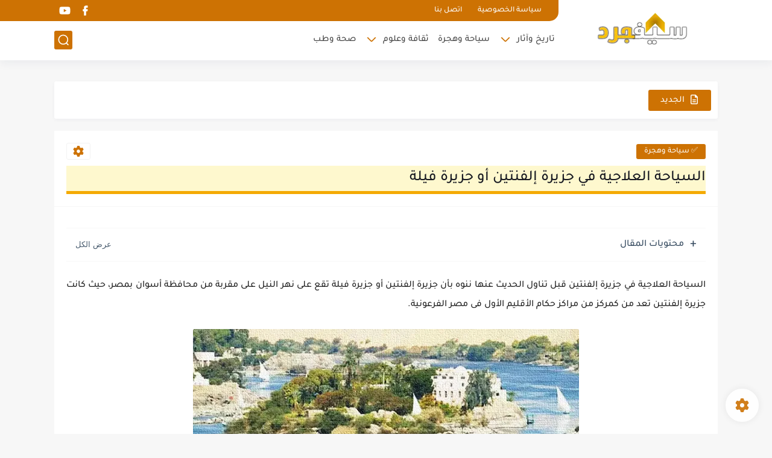

--- FILE ---
content_type: text/plain
request_url: https://www.google-analytics.com/j/collect?v=1&_v=j102&a=787657605&t=pageview&_s=1&dl=https%3A%2F%2Fwww.civgrds.com%2F2023%2F01%2Fmedical-tourism-elephantine-island.html&ul=en-us%40posix&dt=%D8%A7%D9%84%D8%B3%D9%8A%D8%A7%D8%AD%D8%A9%20%D8%A7%D9%84%D8%B9%D9%84%D8%A7%D8%AC%D9%8A%D8%A9%20%D9%81%D9%8A%20%D8%AC%D8%B2%D9%8A%D8%B1%D8%A9%20%D8%A5%D9%84%D9%81%D9%86%D8%AA%D9%8A%D9%86%20%D8%A3%D9%88%20%D8%AC%D8%B2%D9%8A%D8%B1%D8%A9%20%D9%81%D9%8A%D9%84%D8%A9&sr=1280x720&vp=1280x720&_u=IEBAAEABAAAAACAAI~&jid=157307324&gjid=1347585775&cid=500678478.1769455510&tid=UA-104953672-1&_gid=1905460562.1769455510&_r=1&_slc=1&z=2095121032
body_size: -450
content:
2,cG-D70GQ9DXP0